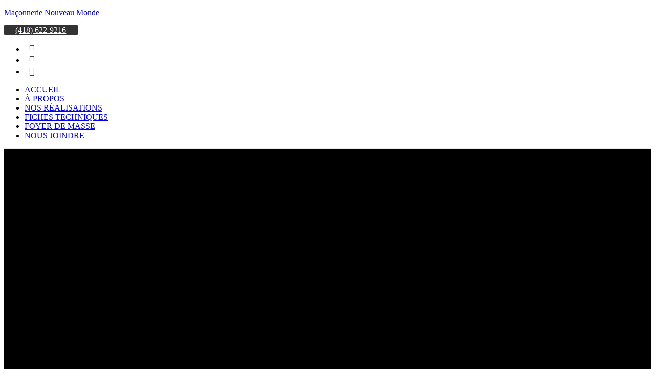

--- FILE ---
content_type: text/html; charset=UTF-8
request_url: https://www.maconnerienouveaumonde.com/accueil/
body_size: 8738
content:
<!DOCTYPE html><html
lang="fr-FR"><head ><meta
charset="UTF-8" /><meta
name="viewport" content="width=device-width, initial-scale=1" /><title>ACCUEIL - Maçonnerie Nouveau Monde</title><style>img:is([sizes="auto" i], [sizes^="auto," i]){contain-intrinsic-size:3000px 1500px}</style><style type="text/css">.slide-excerpt{width:50%}.slide-excerpt{bottom:0}.slide-excerpt{right:0}.flexslider{max-width:1200px;max-height:800px}.slide-image{max-height:800px}</style><style type="text/css">@media only screen
and (min-device-width : 320px)
and (max-device-width : 480px){.slide-excerpt{display:none !important}}</style><meta
name="dc.title" content="ACCUEIL - Maçonnerie Nouveau Monde" /><meta
name="dc.description" content="&nbsp; ¨La responsabilité, c’est sentir en posant sa pierre que l’on contribue à bâtir le monde¨ Maçonnerie Nouveau-Monde inc. pour des projets commerciaux • institutionnels • résidentiels &nbsp; Maçonnerie Nouveau-Monde inc. offre un service de première qualité en restauration du patrimoine bâti, pour les secteurs institutionnel, commercial et même résidentiel.…" /><meta
name="dc.relation" content="https://www.maconnerienouveaumonde.com/accueil/" /><meta
name="dc.source" content="https://www.maconnerienouveaumonde.com/" /><meta
name="dc.language" content="fr_FR" /><meta
name="description" content="&nbsp; ¨La responsabilité, c’est sentir en posant sa pierre que l’on contribue à bâtir le monde¨ Maçonnerie Nouveau-Monde inc. pour des projets commerciaux • institutionnels • résidentiels &nbsp; Maçonnerie Nouveau-Monde inc. offre un service de première qualité en restauration du patrimoine bâti, pour les secteurs institutionnel, commercial et même résidentiel.…"><meta
name="robots" content="index, follow, max-snippet:-1, max-image-preview:large, max-video-preview:-1"><link
rel="canonical" href="https://www.maconnerienouveaumonde.com/accueil/"><meta
property="og:url" content="https://www.maconnerienouveaumonde.com/accueil/"><meta
property="og:site_name" content="Maçonnerie Nouveau Monde"><meta
property="og:locale" content="fr_FR"><meta
property="og:type" content="article"><meta
property="og:title" content="ACCUEIL - Maçonnerie Nouveau Monde"><meta
property="og:description" content="&nbsp; ¨La responsabilité, c’est sentir en posant sa pierre que l’on contribue à bâtir le monde¨ Maçonnerie Nouveau-Monde inc. pour des projets commerciaux • institutionnels • résidentiels &nbsp; Maçonnerie Nouveau-Monde inc. offre un service de première qualité en restauration du patrimoine bâti, pour les secteurs institutionnel, commercial et même résidentiel.…"><meta
name="twitter:card" content="summary"><meta
name="twitter:title" content="ACCUEIL - Maçonnerie Nouveau Monde"><meta
name="twitter:description" content="&nbsp; ¨La responsabilité, c’est sentir en posant sa pierre que l’on contribue à bâtir le monde¨ Maçonnerie Nouveau-Monde inc. pour des projets commerciaux • institutionnels • résidentiels &nbsp; Maçonnerie Nouveau-Monde inc. offre un service de première qualité en restauration du patrimoine bâti, pour les secteurs institutionnel, commercial et même résidentiel.…"><link
rel='dns-prefetch' href='//stackpath.bootstrapcdn.com' /><link
rel='dns-prefetch' href='//fonts.googleapis.com' /> <script type="text/javascript">window._wpemojiSettings={"baseUrl":"https:\/\/s.w.org\/images\/core\/emoji\/16.0.1\/72x72\/","ext":".png","svgUrl":"https:\/\/s.w.org\/images\/core\/emoji\/16.0.1\/svg\/","svgExt":".svg","source":{"concatemoji":"https:\/\/www.maconnerienouveaumonde.com\/wp-includes\/js\/wp-emoji-release.min.js"}};
/*! This file is auto-generated */
!function(s,n){var o,i,e;function c(e){try{var t={supportTests:e,timestamp:(new Date).valueOf()};sessionStorage.setItem(o,JSON.stringify(t))}catch(e){}}function p(e,t,n){e.clearRect(0,0,e.canvas.width,e.canvas.height),e.fillText(t,0,0);var t=new Uint32Array(e.getImageData(0,0,e.canvas.width,e.canvas.height).data),a=(e.clearRect(0,0,e.canvas.width,e.canvas.height),e.fillText(n,0,0),new Uint32Array(e.getImageData(0,0,e.canvas.width,e.canvas.height).data));return t.every(function(e,t){return e===a[t]})}function u(e,t){e.clearRect(0,0,e.canvas.width,e.canvas.height),e.fillText(t,0,0);for(var n=e.getImageData(16,16,1,1),a=0;a<n.data.length;a++)if(0!==n.data[a])return!1;return!0}function f(e,t,n,a){switch(t){case"flag":return n(e,"\ud83c\udff3\ufe0f\u200d\u26a7\ufe0f","\ud83c\udff3\ufe0f\u200b\u26a7\ufe0f")?!1:!n(e,"\ud83c\udde8\ud83c\uddf6","\ud83c\udde8\u200b\ud83c\uddf6")&&!n(e,"\ud83c\udff4\udb40\udc67\udb40\udc62\udb40\udc65\udb40\udc6e\udb40\udc67\udb40\udc7f","\ud83c\udff4\u200b\udb40\udc67\u200b\udb40\udc62\u200b\udb40\udc65\u200b\udb40\udc6e\u200b\udb40\udc67\u200b\udb40\udc7f");case"emoji":return!a(e,"\ud83e\udedf")}return!1}function g(e,t,n,a){var r="undefined"!=typeof WorkerGlobalScope&&self instanceof WorkerGlobalScope?new OffscreenCanvas(300,150):s.createElement("canvas"),o=r.getContext("2d",{willReadFrequently:!0}),i=(o.textBaseline="top",o.font="600 32px Arial",{});return e.forEach(function(e){i[e]=t(o,e,n,a)}),i}function t(e){var t=s.createElement("script");t.src=e,t.defer=!0,s.head.appendChild(t)}"undefined"!=typeof Promise&&(o="wpEmojiSettingsSupports",i=["flag","emoji"],n.supports={everything:!0,everythingExceptFlag:!0},e=new Promise(function(e){s.addEventListener("DOMContentLoaded",e,{once:!0})}),new Promise(function(t){var n=function(){try{var e=JSON.parse(sessionStorage.getItem(o));if("object"==typeof e&&"number"==typeof e.timestamp&&(new Date).valueOf()<e.timestamp+604800&&"object"==typeof e.supportTests)return e.supportTests}catch(e){}return null}();if(!n){if("undefined"!=typeof Worker&&"undefined"!=typeof OffscreenCanvas&&"undefined"!=typeof URL&&URL.createObjectURL&&"undefined"!=typeof Blob)try{var e="postMessage("+g.toString()+"("+[JSON.stringify(i),f.toString(),p.toString(),u.toString()].join(",")+"));",a=new Blob([e],{type:"text/javascript"}),r=new Worker(URL.createObjectURL(a),{name:"wpTestEmojiSupports"});return void(r.onmessage=function(e){c(n=e.data),r.terminate(),t(n)})}catch(e){}c(n=g(i,f,p,u))}t(n)}).then(function(e){for(var t in e)n.supports[t]=e[t],n.supports.everything=n.supports.everything&&n.supports[t],"flag"!==t&&(n.supports.everythingExceptFlag=n.supports.everythingExceptFlag&&n.supports[t]);n.supports.everythingExceptFlag=n.supports.everythingExceptFlag&&!n.supports.flag,n.DOMReady=!1,n.readyCallback=function(){n.DOMReady=!0}}).then(function(){return e}).then(function(){var e;n.supports.everything||(n.readyCallback(),(e=n.source||{}).concatemoji?t(e.concatemoji):e.wpemoji&&e.twemoji&&(t(e.twemoji),t(e.wpemoji)))}))}((window,document),window._wpemojiSettings);</script> <link
rel='stylesheet' id='themedy_shortcodes-css' href='https://www.maconnerienouveaumonde.com/wp-content/cache/wp-super-minify/css/4dba1a141b42d88cef947ade7f6ee9ad.css' type='text/css' media='all' /><link
rel='stylesheet' id='font-awesome-css' href='//stackpath.bootstrapcdn.com/font-awesome/4.7.0/css/font-awesome.min.css' type='text/css' media='all' /><link
rel='stylesheet' id='fontello-css' href='https://www.maconnerienouveaumonde.com/wp-content/cache/wp-super-minify/css/92737d27af5e24772d963f999aca5675.css' type='text/css' media='all' /><link
rel='stylesheet' id='enterprise-pro-theme-css' href='https://www.maconnerienouveaumonde.com/wp-content/cache/wp-super-minify/css/5d5d7ee3421047989cdc0dd30e0dd404.css' type='text/css' media='all' /><style id='wp-emoji-styles-inline-css' type='text/css'>img.wp-smiley,img.emoji{display:inline !important;border:none !important;box-shadow:none !important;height:1em !important;width:1em !important;margin:0
0.07em !important;vertical-align:-0.1em !important;background:none !important;padding:0
!important}</style><link
rel='stylesheet' id='wp-block-library-css' href='https://www.maconnerienouveaumonde.com/wp-includes/css/dist/block-library/style.min.css' type='text/css' media='all' /><style id='classic-theme-styles-inline-css' type='text/css'>
/*! This file is auto-generated */
.wp-block-button__link{color:#fff;background-color:#32373c;border-radius:9999px;box-shadow:none;text-decoration:none;padding:calc(.667em + 2px) calc(1.333em+2px);font-size:1.125em}.wp-block-file__button{background:#32373c;color:#fff;text-decoration:none}</style><style id='wpseopress-local-business-style-inline-css' type='text/css'>span.wp-block-wpseopress-local-business-field{margin-right:8px}</style><style id='global-styles-inline-css' type='text/css'>:root{--wp--preset--aspect-ratio--square:1;--wp--preset--aspect-ratio--4-3:4/3;--wp--preset--aspect-ratio--3-4:3/4;--wp--preset--aspect-ratio--3-2:3/2;--wp--preset--aspect-ratio--2-3:2/3;--wp--preset--aspect-ratio--16-9:16/9;--wp--preset--aspect-ratio--9-16:9/16;--wp--preset--color--black:#000;--wp--preset--color--cyan-bluish-gray:#abb8c3;--wp--preset--color--white:#fff;--wp--preset--color--pale-pink:#f78da7;--wp--preset--color--vivid-red:#cf2e2e;--wp--preset--color--luminous-vivid-orange:#ff6900;--wp--preset--color--luminous-vivid-amber:#fcb900;--wp--preset--color--light-green-cyan:#7bdcb5;--wp--preset--color--vivid-green-cyan:#00d084;--wp--preset--color--pale-cyan-blue:#8ed1fc;--wp--preset--color--vivid-cyan-blue:#0693e3;--wp--preset--color--vivid-purple:#9b51e0;--wp--preset--gradient--vivid-cyan-blue-to-vivid-purple:linear-gradient(135deg,rgba(6,147,227,1) 0%,rgb(155,81,224) 100%);--wp--preset--gradient--light-green-cyan-to-vivid-green-cyan:linear-gradient(135deg,rgb(122,220,180) 0%,rgb(0,208,130) 100%);--wp--preset--gradient--luminous-vivid-amber-to-luminous-vivid-orange:linear-gradient(135deg,rgba(252,185,0,1) 0%,rgba(255,105,0,1) 100%);--wp--preset--gradient--luminous-vivid-orange-to-vivid-red:linear-gradient(135deg,rgba(255,105,0,1) 0%,rgb(207,46,46) 100%);--wp--preset--gradient--very-light-gray-to-cyan-bluish-gray:linear-gradient(135deg,rgb(238,238,238) 0%,rgb(169,184,195) 100%);--wp--preset--gradient--cool-to-warm-spectrum:linear-gradient(135deg,rgb(74,234,220) 0%,rgb(151,120,209) 20%,rgb(207,42,186) 40%,rgb(238,44,130) 60%,rgb(251,105,98) 80%,rgb(254,248,76) 100%);--wp--preset--gradient--blush-light-purple:linear-gradient(135deg,rgb(255,206,236) 0%,rgb(152,150,240) 100%);--wp--preset--gradient--blush-bordeaux:linear-gradient(135deg,rgb(254,205,165) 0%,rgb(254,45,45) 50%,rgb(107,0,62) 100%);--wp--preset--gradient--luminous-dusk:linear-gradient(135deg,rgb(255,203,112) 0%,rgb(199,81,192) 50%,rgb(65,88,208) 100%);--wp--preset--gradient--pale-ocean:linear-gradient(135deg,rgb(255,245,203) 0%,rgb(182,227,212) 50%,rgb(51,167,181) 100%);--wp--preset--gradient--electric-grass:linear-gradient(135deg,rgb(202,248,128) 0%,rgb(113,206,126) 100%);--wp--preset--gradient--midnight:linear-gradient(135deg,rgb(2,3,129) 0%,rgb(40,116,252) 100%);--wp--preset--font-size--small:13px;--wp--preset--font-size--medium:20px;--wp--preset--font-size--large:36px;--wp--preset--font-size--x-large:42px;--wp--preset--spacing--20:0.44rem;--wp--preset--spacing--30:0.67rem;--wp--preset--spacing--40:1rem;--wp--preset--spacing--50:1.5rem;--wp--preset--spacing--60:2.25rem;--wp--preset--spacing--70:3.38rem;--wp--preset--spacing--80:5.06rem;--wp--preset--shadow--natural:6px 6px 9px rgba(0, 0, 0, 0.2);--wp--preset--shadow--deep:12px 12px 50px rgba(0, 0, 0, 0.4);--wp--preset--shadow--sharp:6px 6px 0px rgba(0, 0, 0, 0.2);--wp--preset--shadow--outlined:6px 6px 0px -3px rgba(255, 255, 255, 1), 6px 6px rgba(0, 0, 0, 1);--wp--preset--shadow--crisp:6px 6px 0px rgba(0,0,0,1)}:where(.is-layout-flex){gap:0.5em}:where(.is-layout-grid){gap:0.5em}body .is-layout-flex{display:flex}.is-layout-flex{flex-wrap:wrap;align-items:center}.is-layout-flex>:is(*,div){margin:0}body .is-layout-grid{display:grid}.is-layout-grid>:is(*,div){margin:0}:where(.wp-block-columns.is-layout-flex){gap:2em}:where(.wp-block-columns.is-layout-grid){gap:2em}:where(.wp-block-post-template.is-layout-flex){gap:1.25em}:where(.wp-block-post-template.is-layout-grid){gap:1.25em}.has-black-color{color:var(--wp--preset--color--black) !important}.has-cyan-bluish-gray-color{color:var(--wp--preset--color--cyan-bluish-gray) !important}.has-white-color{color:var(--wp--preset--color--white) !important}.has-pale-pink-color{color:var(--wp--preset--color--pale-pink) !important}.has-vivid-red-color{color:var(--wp--preset--color--vivid-red) !important}.has-luminous-vivid-orange-color{color:var(--wp--preset--color--luminous-vivid-orange) !important}.has-luminous-vivid-amber-color{color:var(--wp--preset--color--luminous-vivid-amber) !important}.has-light-green-cyan-color{color:var(--wp--preset--color--light-green-cyan) !important}.has-vivid-green-cyan-color{color:var(--wp--preset--color--vivid-green-cyan) !important}.has-pale-cyan-blue-color{color:var(--wp--preset--color--pale-cyan-blue) !important}.has-vivid-cyan-blue-color{color:var(--wp--preset--color--vivid-cyan-blue) !important}.has-vivid-purple-color{color:var(--wp--preset--color--vivid-purple) !important}.has-black-background-color{background-color:var(--wp--preset--color--black) !important}.has-cyan-bluish-gray-background-color{background-color:var(--wp--preset--color--cyan-bluish-gray) !important}.has-white-background-color{background-color:var(--wp--preset--color--white) !important}.has-pale-pink-background-color{background-color:var(--wp--preset--color--pale-pink) !important}.has-vivid-red-background-color{background-color:var(--wp--preset--color--vivid-red) !important}.has-luminous-vivid-orange-background-color{background-color:var(--wp--preset--color--luminous-vivid-orange) !important}.has-luminous-vivid-amber-background-color{background-color:var(--wp--preset--color--luminous-vivid-amber) !important}.has-light-green-cyan-background-color{background-color:var(--wp--preset--color--light-green-cyan) !important}.has-vivid-green-cyan-background-color{background-color:var(--wp--preset--color--vivid-green-cyan) !important}.has-pale-cyan-blue-background-color{background-color:var(--wp--preset--color--pale-cyan-blue) !important}.has-vivid-cyan-blue-background-color{background-color:var(--wp--preset--color--vivid-cyan-blue) !important}.has-vivid-purple-background-color{background-color:var(--wp--preset--color--vivid-purple) !important}.has-black-border-color{border-color:var(--wp--preset--color--black) !important}.has-cyan-bluish-gray-border-color{border-color:var(--wp--preset--color--cyan-bluish-gray) !important}.has-white-border-color{border-color:var(--wp--preset--color--white) !important}.has-pale-pink-border-color{border-color:var(--wp--preset--color--pale-pink) !important}.has-vivid-red-border-color{border-color:var(--wp--preset--color--vivid-red) !important}.has-luminous-vivid-orange-border-color{border-color:var(--wp--preset--color--luminous-vivid-orange) !important}.has-luminous-vivid-amber-border-color{border-color:var(--wp--preset--color--luminous-vivid-amber) !important}.has-light-green-cyan-border-color{border-color:var(--wp--preset--color--light-green-cyan) !important}.has-vivid-green-cyan-border-color{border-color:var(--wp--preset--color--vivid-green-cyan) !important}.has-pale-cyan-blue-border-color{border-color:var(--wp--preset--color--pale-cyan-blue) !important}.has-vivid-cyan-blue-border-color{border-color:var(--wp--preset--color--vivid-cyan-blue) !important}.has-vivid-purple-border-color{border-color:var(--wp--preset--color--vivid-purple) !important}.has-vivid-cyan-blue-to-vivid-purple-gradient-background{background:var(--wp--preset--gradient--vivid-cyan-blue-to-vivid-purple) !important}.has-light-green-cyan-to-vivid-green-cyan-gradient-background{background:var(--wp--preset--gradient--light-green-cyan-to-vivid-green-cyan) !important}.has-luminous-vivid-amber-to-luminous-vivid-orange-gradient-background{background:var(--wp--preset--gradient--luminous-vivid-amber-to-luminous-vivid-orange) !important}.has-luminous-vivid-orange-to-vivid-red-gradient-background{background:var(--wp--preset--gradient--luminous-vivid-orange-to-vivid-red) !important}.has-very-light-gray-to-cyan-bluish-gray-gradient-background{background:var(--wp--preset--gradient--very-light-gray-to-cyan-bluish-gray) !important}.has-cool-to-warm-spectrum-gradient-background{background:var(--wp--preset--gradient--cool-to-warm-spectrum) !important}.has-blush-light-purple-gradient-background{background:var(--wp--preset--gradient--blush-light-purple) !important}.has-blush-bordeaux-gradient-background{background:var(--wp--preset--gradient--blush-bordeaux) !important}.has-luminous-dusk-gradient-background{background:var(--wp--preset--gradient--luminous-dusk) !important}.has-pale-ocean-gradient-background{background:var(--wp--preset--gradient--pale-ocean) !important}.has-electric-grass-gradient-background{background:var(--wp--preset--gradient--electric-grass) !important}.has-midnight-gradient-background{background:var(--wp--preset--gradient--midnight) !important}.has-small-font-size{font-size:var(--wp--preset--font-size--small) !important}.has-medium-font-size{font-size:var(--wp--preset--font-size--medium) !important}.has-large-font-size{font-size:var(--wp--preset--font-size--large) !important}.has-x-large-font-size{font-size:var(--wp--preset--font-size--x-large) !important}:where(.wp-block-post-template.is-layout-flex){gap:1.25em}:where(.wp-block-post-template.is-layout-grid){gap:1.25em}:where(.wp-block-columns.is-layout-flex){gap:2em}:where(.wp-block-columns.is-layout-grid){gap:2em}:root :where(.wp-block-pullquote){font-size:1.5em;line-height:1.6}</style><link
rel='stylesheet' id='cm_add_page_cssjs-css' href='https://www.maconnerienouveaumonde.com/wp-content/cache/wp-super-minify/css/521389a50b48c56ce1047dc6b3572297.css' type='text/css' media='all' /><link
rel='stylesheet' id='contact-form-7-css' href='https://www.maconnerienouveaumonde.com/wp-content/cache/wp-super-minify/css/e7e86bc13ee2b7c0e3158baa9341ed84.css' type='text/css' media='all' /><link
rel='stylesheet' id='responsive-lightbox-nivo-css' href='https://www.maconnerienouveaumonde.com/wp-content/plugins/responsive-lightbox/assets/nivo/nivo-lightbox.min.css' type='text/css' media='all' /><link
rel='stylesheet' id='responsive-lightbox-nivo-default-css' href='https://www.maconnerienouveaumonde.com/wp-content/cache/wp-super-minify/css/b8e70d16e962f0b645073e6712017bcf.css' type='text/css' media='all' /><link
rel='stylesheet' id='socketlabs-css' href='https://www.maconnerienouveaumonde.com/wp-content/cache/wp-super-minify/css/34fc6ac8c713376d3128a611b4cd75e2.css' type='text/css' media='all' /><link
rel='stylesheet' id='op_css-css' href='https://www.maconnerienouveaumonde.com/wp-content/cache/wp-super-minify/css/fae98bd8eff259d12d9e872470dfbffc.css' type='text/css' media='all' /><link
rel='stylesheet' id='dashicons-css' href='https://www.maconnerienouveaumonde.com/wp-includes/css/dashicons.min.css' type='text/css' media='all' /><link
rel='stylesheet' id='google-fonts-css' href='//fonts.googleapis.com/css?family=Lato%3A300%2C700%2C300italic%7CTitillium+Web%3A600&#038;ver=2.0.0' type='text/css' media='all' /><link
rel='stylesheet' id='cmt-stylesheet-css' href='https://www.maconnerienouveaumonde.com/wp-content/cache/wp-super-minify/css/2321603aa5ee6196df13e7a941fccef0.css' type='text/css' media='all' /><link
rel='stylesheet' id='custom-stylesheet-css' href='https://www.maconnerienouveaumonde.com/wp-content/cache/wp-super-minify/css/f665450a112d9266eafc8196118ee6f5.css' type='text/css' media='all' /><link
rel='stylesheet' id='simple-social-icons-font-css' href='https://www.maconnerienouveaumonde.com/wp-content/cache/wp-super-minify/css/45dc51d55fd6542e251fd92d55c5a339.css' type='text/css' media='all' /><link
rel='stylesheet' id='slider_styles-css' href='https://www.maconnerienouveaumonde.com/wp-content/plugins/genesis-responsive-slider/assets/style.css' type='text/css' media='all' /> <script type="text/javascript" src="https://www.maconnerienouveaumonde.com/wp-includes/js/jquery/jquery.min.js" id="jquery-core-js"></script> <script type="text/javascript" src="https://www.maconnerienouveaumonde.com/wp-includes/js/jquery/jquery-migrate.min.js" id="jquery-migrate-js"></script> <script type="text/javascript" src="https://www.maconnerienouveaumonde.com/wp-content/cache/wp-super-minify/js/4632d97ecd2e39322a3bf6982ab1c311.js" id="themedy_shortcodes_js-js"></script> <script type="text/javascript" src="https://www.maconnerienouveaumonde.com/wp-content/cache/wp-super-minify/js/d3c14c75fa740285d960df7fc93f951b.js" id="cm_add_page_cssjs-js"></script> <script type="text/javascript" src="https://www.maconnerienouveaumonde.com/wp-content/plugins/responsive-lightbox/assets/nivo/nivo-lightbox.min.js" id="responsive-lightbox-nivo-js"></script> <script type="text/javascript" src="https://www.maconnerienouveaumonde.com/wp-includes/js/underscore.min.js" id="underscore-js"></script> <script type="text/javascript" src="https://www.maconnerienouveaumonde.com/wp-content/plugins/responsive-lightbox/assets/infinitescroll/infinite-scroll.pkgd.min.js" id="responsive-lightbox-infinite-scroll-js"></script> <script type="text/javascript" id="responsive-lightbox-js-before">var rlArgs={"script":"nivo","selector":"lightbox","customEvents":"","activeGalleries":true,"effect":"fade","clickOverlayToClose":true,"keyboardNav":true,"errorMessage":"The requested content cannot be loaded. Please try again later.","woocommerce_gallery":false,"ajaxurl":"https:\/\/www.maconnerienouveaumonde.com\/wp-admin\/admin-ajax.php","nonce":"068107644c","preview":false,"postId":383,"scriptExtension":false};</script> <script type="text/javascript" src="https://www.maconnerienouveaumonde.com/wp-content/cache/wp-super-minify/js/6a2fbe00e6df1e8076a12e656d4b5b17.js" id="responsive-lightbox-js"></script> <script type="text/javascript" src="https://www.maconnerienouveaumonde.com/wp-content/cache/wp-super-minify/js/1445a6951a6359f5a8f3d5c8c5808bba.js" id="socketlabs-js"></script> <script type="text/javascript" id="wpgmza_data-js-extra">var wpgmza_google_api_status={"message":"Engine is not google-maps","code":"ENGINE_NOT_GOOGLE_MAPS"};</script> <script type="text/javascript" src="https://www.maconnerienouveaumonde.com/wp-content/cache/wp-super-minify/js/2bb6a55e7a38070fea17da95232ee699.js" id="wpgmza_data-js"></script> <script type="text/javascript" src="https://www.maconnerienouveaumonde.com/wp-content/cache/wp-super-minify/js/20b6a26b29d8302114372c089363b5cd.js" id="enterprise-responsive-menu-js"></script> <link
rel="https://api.w.org/" href="https://www.maconnerienouveaumonde.com/wp-json/" /><link
rel="alternate" title="JSON" type="application/json" href="https://www.maconnerienouveaumonde.com/wp-json/wp/v2/pages/383" /><link
rel='shortlink' href='https://www.maconnerienouveaumonde.com/?p=383' /><link
rel="alternate" title="oEmbed (JSON)" type="application/json+oembed" href="https://www.maconnerienouveaumonde.com/wp-json/oembed/1.0/embed?url=https%3A%2F%2Fwww.maconnerienouveaumonde.com%2Faccueil%2F" /><link
rel="alternate" title="oEmbed (XML)" type="text/xml+oembed" href="https://www.maconnerienouveaumonde.com/wp-json/oembed/1.0/embed?url=https%3A%2F%2Fwww.maconnerienouveaumonde.com%2Faccueil%2F&#038;format=xml" /> <script>(function(i,s,o,g,r,a,m){i['GoogleAnalyticsObject']=r;i[r]=i[r]||function(){(i[r].q=i[r].q||[]).push(arguments)},i[r].l=1*new Date();a=s.createElement(o),m=s.getElementsByTagName(o)[0];a.async=1;a.src=g;m.parentNode.insertBefore(a,m)})(window,document,'script','https://www.google-analytics.com/analytics.js','ga');ga('create','UA-72782918-12','auto');ga('send','pageview');</script> <link
rel="icon" href="https://www.maconnerienouveaumonde.com/wp-content/themes/cmt006/images/favicon.ico" /><link
rel="pingback" href="https://www.maconnerienouveaumonde.com/xmlrpc.php" /><style type="text/css">.site-title
a{background:url(https://www.maconnerienouveaumonde.com/wp-content/uploads/2016/03/MNM-OK-resize.png) no-repeat !important}</style><style type="text/css" media="screen">.simple-social-icons ul li a, .simple-social-icons ul li a:hover{background-color:#fff !important;border-radius:3px;color:#444 !important;font-size:18px;padding:9px}.simple-social-icons ul li a:hover{background-color:#fff !important;color:#999 !important}</style><style type="text/css" id="wp-custom-css">.home-top{height:1154px}.page-id-408 .site-inner{background-image:url("https://www.maconnerienouveaumonde.com/wp-content/uploads/2021/03/Photo-2.jpg");background-size:cover;background-repeat:no-repeat;background-attachment:fixed}.page-id-1369 .entry-header{display:none}.flexslider{max-width:100%;border-top:1px solid #333 !important;border-bottom:1px solid #333 !important}.home-top.widget-area
.wrap{max-width:100%}.flexslider{max-width:100%}.flexslider .slides
img{width:100%}.slide-image
img{width:100%;background-size:100% auto}.outreach-pro-home .site-inner{padding:0}.site-inner{background-image:url("https://www.maconnerienouveaumonde.com/wp-content/uploads/2021/03/bg1.png");background-size:cover;background-repeat:no-repeat;background-attachment:fixed;background-color:#000;border-top:1px solid #ECECEC;clear:both;padding-top:4rem}button, input[type="button"], input[type="reset"], input[type="submit"], .button, .home-top .more-link{background-color:#333 !important;border:medium none;border-radius:3px;color:#fff;cursor:pointer;font-size:18px;font-weight:400;padding:0.1rem 1.4rem;margin-top:25px !important}@media only screen and (max-width: 800px){.home-top .featured-content .entry-content{padding:0rem 1rem !important}}@media screen and (max-width: 480px){.home-top{height:1240px}}#cm_phone.mobile{background-color:#15211F;font-size:16px !important;margin-top:25px !important}@media only screen and (max-width: 800px){.header-image .site-title>a{background-position:center top !important;float:left;min-height:112px;width:100%}}@media only screen and (max-width: 800px){button, input[type="button"], input[type="reset"], input[type="submit"], .button, .home-top .more-link{background-color:#333 !important;border:medium none;border-radius:3px;color:#fff;cursor:pointer;font-size:18px;font-weight:400;padding:0.1rem 1.4rem;width:100%;text-align:centre}}@media only screen and (max-width: 800px)
.site-inner{background-image:url("https://www.maconnerienouveaumonde.com/wp-content/uploads/2021/03/Photo-2020-11-24-10-36-24-1-scaled.jpg");background-size:100% auto;background-repeat:no-repeat;background-attachment:fixed;background-color:#000;border-top:1px solid #ECECEC;clear:both;padding-top:4rem}@media only screen and (max-width: 2000px) and (min-width: 1500px){.home-top{height:1300px}}</style></head><body
class="wp-singular page-template-default page page-id-383 wp-theme-genesis wp-child-theme-cmt006 custom-header header-image content-sidebar genesis-breadcrumbs-hidden genesis-footer-widgets-visible" itemscope itemtype="https://schema.org/WebPage"><div
class="site-container"><header
class="site-header" itemscope itemtype="https://schema.org/WPHeader"><div
class="wrap"><div
class="title-area"><p
class="site-title" itemprop="headline"><a
href="https://www.maconnerienouveaumonde.com/">Maçonnerie Nouveau Monde</a></p></div><div
class="widget-area header-widget-area"><a
id="cm_phone" class="button cm_top_phone no_cm_class mobile" href="tel:+14186229216">(418) 622-9216</a><section
id="simple-social-icons-2" class="widget simple-social-icons"><div
class="widget-wrap"><ul
class="alignright"><li
class="social-email"><a
href="/nous-joindre" target="_blank">&#xe80b;</a></li><li
class="social-facebook"><a
href="https://www.facebook.com/MNMonde/" target="_blank">&#xe802;</a></li><li
class="social-gplus"><a
href="https://plus.google.com/115765597210393157544" target="_blank">&#xe801;</a></li></ul></div></section></div></div></header><nav
class="nav-primary" aria-label="Principal" itemscope itemtype="https://schema.org/SiteNavigationElement"><div
class="wrap"><ul
id="menu-main-menu" class="menu genesis-nav-menu menu-primary"><li
id="menu-item-565" class="menu-item menu-item-type-custom menu-item-object-custom menu-item-565"><a
href="/" itemprop="url"><span
itemprop="name">ACCUEIL</span></a></li><li
id="menu-item-574" class="menu-item menu-item-type-post_type menu-item-object-page menu-item-574"><a
href="https://www.maconnerienouveaumonde.com/a-propos/" itemprop="url"><span
itemprop="name">À PROPOS</span></a></li><li
id="menu-item-491" class="menu-item menu-item-type-post_type menu-item-object-page menu-item-491"><a
href="https://www.maconnerienouveaumonde.com/nos-realisations/" itemprop="url"><span
itemprop="name">NOS RÉALISATIONS</span></a></li><li
id="menu-item-1055" class="menu-item menu-item-type-post_type menu-item-object-page menu-item-1055"><a
href="https://www.maconnerienouveaumonde.com/fiches-techniques-2/" itemprop="url"><span
itemprop="name">FICHES TECHNIQUES</span></a></li><li
id="menu-item-484" class="menu-item menu-item-type-post_type menu-item-object-page menu-item-484"><a
href="https://www.maconnerienouveaumonde.com/foyer-de-masse/" itemprop="url"><span
itemprop="name">FOYER DE MASSE</span></a></li><li
id="menu-item-564" class="menu-item menu-item-type-post_type menu-item-object-page menu-item-564"><a
href="https://www.maconnerienouveaumonde.com/nous-joindre/" itemprop="url"><span
itemprop="name">NOUS JOINDRE</span></a></li></ul></div></nav><div
class="site-inner"><div
class="wrap"><div
class="content-sidebar-wrap"><main
class="content"><article
class="post-383 page type-page status-publish entry" aria-label="ACCUEIL" itemscope itemtype="https://schema.org/CreativeWork"><header
class="entry-header"><h1 class="entry-title" itemprop="headline">ACCUEIL</h1></header><div
class="entry-content" itemprop="text">&nbsp;<h3><em>¨La responsabilité, c’est sentir en posant sa pierre que l’on contribue à bâtir le monde¨</em></h3><h1><strong>Maçonnerie Nouveau-Monde inc.</strong></h1><h3><strong>pour des projets commerciaux • institutionnels • résidentiels
</strong></h3><div
class="clear-line"></div>&nbsp;Maçonnerie Nouveau-Monde inc. offre un service de première qualité en restauration du patrimoine bâti, pour les secteurs institutionnel, commercial et même résidentiel.&nbsp;<div
class="clear-line"></div>&nbsp;&nbsp;Notre équipe est composée de professionnels passionnés et compétents qui ne cessent de se perfectionner. Les formations telles que; restauration de maçonnerie, fabrication de foyers de masse, taille et pose de pierre, en sont quelques exemples.  Nous comptons également, parmi notre équipe, des formateurs de divers cours de perfectionnement relié à notre métier, offert par la Commission de la Construction du Québec.&nbsp;<div
class="clear-line"></div>&nbsp;&nbsp;Peu importe le projet de restauration, nos maîtres maçons ont à cœur la protection du patrimoine architectural et la mise en valeur des ouvrages maçonnés. Maçonnerie Nouveau-Monde inc. combine tradition et savoir-faire notamment en créant de toute pièce de magnifiques foyers de masse.&nbsp;<div
class="clear-line"></div>&nbsp;&nbsp;Notre mission est d’offrir à tous nos clients, un service professionnel, personnalisé, courtois et distinctif, en restauration de maçonnerie.&nbsp;<div
class="clear-line"></div>&nbsp;<strong>RBQ 5611-7716-01</strong><span
id="more-383"></span><h3><span
style="color: #fff;">Maçonnerie Nouveau Monde | Projets commerciaux | Mortiers</span></h3></div></article></main><aside
class="sidebar sidebar-primary widget-area" role="complementary" aria-label="Barre latérale principale" itemscope itemtype="https://schema.org/WPSideBar"><section
id="widget_op_overview-3" class="widget widget_widget_op_overview"><div
class="widget-wrap"><table
class="op-table op-table-overview"><tr
class="op-row op-row-day "><th
class="op-cell op-cell-heading" scope="row">lundi</th><td
class="op-cell op-cell-periods"><span
class="op-period-time ">7 h 00  – 17 h 00 </span></td></tr><tr
class="op-row op-row-day "><th
class="op-cell op-cell-heading" scope="row">mardi</th><td
class="op-cell op-cell-periods"><span
class="op-period-time ">7 h 00  – 17 h 00 </span></td></tr><tr
class="op-row op-row-day highlighted"><th
class="op-cell op-cell-heading" scope="row">mercredi</th><td
class="op-cell op-cell-periods"><span
class="op-period-time ">7 h 00  – 17 h 00 </span></td></tr><tr
class="op-row op-row-day "><th
class="op-cell op-cell-heading" scope="row">jeudi</th><td
class="op-cell op-cell-periods"><span
class="op-period-time ">7 h 00  – 17 h 00 </span></td></tr><tr
class="op-row op-row-day "><th
class="op-cell op-cell-heading" scope="row">vendredi</th><td
class="op-cell op-cell-periods"><span
class="op-period-time ">7 h 00  – 17 h 00 </span></td></tr></table></div></section><section
id="featured-post-6" class="widget featured-content featuredpost"><div
class="widget-wrap"></div></section></aside></div></div></div><div
class="footer-widgets"><div
class="wrap"><div
class="widget-area footer-widgets-1 footer-widget-area"><section
id="featured-post-4" class="widget featured-content featuredpost"><div
class="widget-wrap"><article
class="post-623 post type-post status-publish format-standard category-footer-widget-1 entry" aria-label="Footer 1"><div
class="entry-content"><img
loading="lazy" decoding="async" class="alignnone wp-image-948 aligncenter" src="https://www.maconnerienouveaumonde.com/wp-content/uploads/2016/03/MNM-OK-resize-300x128.png" alt="MNM-OK-resize" width="213" height="91" srcset="https://www.maconnerienouveaumonde.com/wp-content/uploads/2016/03/MNM-OK-resize-300x128.png 300w, https://www.maconnerienouveaumonde.com/wp-content/uploads/2016/03/MNM-OK-resize.png 320w" sizes="auto, (max-width: 213px) 100vw, 213px" /><p
style="text-align: center;">305, rue Dupuy,<br>
Québec, Québec<br>
G1L 1P2</p><p
style="text-align: center;"><a
class="button" href="tel:4186229216">418 622-9216</a></p></div></article></div></section><section
id="simple-social-icons-4" class="widget simple-social-icons"><div
class="widget-wrap"><ul
class="aligncenter"><li
class="social-email"><a
href="/nous-joindre" target="_blank">&#xe80b;</a></li><li
class="social-facebook"><a
href="https://www.facebook.com/maconnerie.nouveaumonde" target="_blank">&#xe802;</a></li><li
class="social-gplus"><a
href="https://plus.google.com/115765597210393157544" target="_blank">&#xe801;</a></li></ul></div></section></div><div
class="widget-area footer-widgets-2 footer-widget-area"><section
id="custom_html-2" class="widget_text widget widget_custom_html"><div
class="widget_text widget-wrap"><div
class="textwidget custom-html-widget"><iframe
src="https://www.google.com/maps/embed?pb=!1m18!1m12!1m3!1d17970.295973427998!2d-71.26679047755191!3d46.82805298051656!2m3!1f0!2f0!3f0!3m2!1i1024!2i768!4f13.1!3m3!1m2!1s0x4cb8963133d8b6cf%3A0x68a7cb6dd458934d!2s305%20Rue%20Dupuy%2C%20Qu%C3%A9bec%2C%20QC%20G1L%201P2!5e0!3m2!1sen!2sca!4v1615816375372!5m2!1sen!2sca" width="100%" height="400" style="border:0;" allowfullscreen="" loading="lazy"></iframe></div></div></section></div></div></div><footer
class="site-footer" itemscope itemtype="https://schema.org/WPFooter"><div
class="wrap"><p>Copyright © Maçonnerie Nouveau-Monde inc.</p></div></footer></div><script type="speculationrules">{"prefetch":[{"source":"document","where":{"and":[{"href_matches":"\/*"},{"not":{"href_matches":["\/wp-*.php","\/wp-admin\/*","\/wp-content\/uploads\/*","\/wp-content\/*","\/wp-content\/plugins\/*","\/wp-content\/themes\/cmt006\/*","\/wp-content\/themes\/genesis\/*","\/*\\?(.+)"]}},{"not":{"selector_matches":"a[rel~=\"nofollow\"]"}},{"not":{"selector_matches":".no-prefetch, .no-prefetch a"}}]},"eagerness":"conservative"}]}</script> <script type='text/javascript'>jQuery(document).ready(function($){$(".flexslider").flexslider({controlsContainer:"#genesis-responsive-slider",animation:"fade",directionNav:1,controlNav:1,animationDuration:800,slideshowSpeed:4000});});</script><script type="text/javascript" src="https://www.maconnerienouveaumonde.com/wp-includes/js/dist/hooks.min.js" id="wp-hooks-js"></script> <script type="text/javascript" src="https://www.maconnerienouveaumonde.com/wp-includes/js/dist/i18n.min.js" id="wp-i18n-js"></script> <script type="text/javascript" id="wp-i18n-js-after">wp.i18n.setLocaleData({'text direction\u0004ltr':['ltr']});</script> <script type="text/javascript" src="https://www.maconnerienouveaumonde.com/wp-content/plugins/contact-form-7/includes/swv/js/index.js" id="swv-js"></script> <script type="text/javascript" id="contact-form-7-js-before">var wpcf7={"api":{"root":"https:\/\/www.maconnerienouveaumonde.com\/wp-json\/","namespace":"contact-form-7\/v1"}};</script> <script type="text/javascript" src="https://www.maconnerienouveaumonde.com/wp-content/cache/wp-super-minify/js/03da23e12be6c1f1805d2c5a4e64c9d6.js" id="contact-form-7-js"></script> <script type="text/javascript" src="https://www.maconnerienouveaumonde.com/wp-content/plugins/wp-performance-score-booster/assets/js/preloader.min.js" id="wppsb-preloader-js"></script> <script type="text/javascript" src="https://www.maconnerienouveaumonde.com/wp-content/cache/wp-super-minify/js/caeacf96465792b188309c6651c0073c.js" id="flexslider-js"></script> </body></html>
<!--
*** This site runs WP Super Minify plugin v2.0.1 - http://wordpress.org/plugins/wp-super-minify ***
*** Total size saved: 3.804% | Size before compression: 38613 bytes | Size after compression: 37144 bytes. ***
-->

--- FILE ---
content_type: text/plain
request_url: https://www.google-analytics.com/j/collect?v=1&_v=j102&a=1366096234&t=pageview&_s=1&dl=https%3A%2F%2Fwww.maconnerienouveaumonde.com%2Faccueil%2F&ul=en-us%40posix&dt=ACCUEIL%20-%20Ma%C3%A7onnerie%20Nouveau%20Monde&sr=1280x720&vp=1280x720&_u=IEBAAEABAAAAACAAI~&jid=993977294&gjid=179824578&cid=1628142064.1769004959&tid=UA-72782918-12&_gid=87106737.1769004959&_r=1&_slc=1&z=1507515049
body_size: -454
content:
2,cG-T5953HXK7S